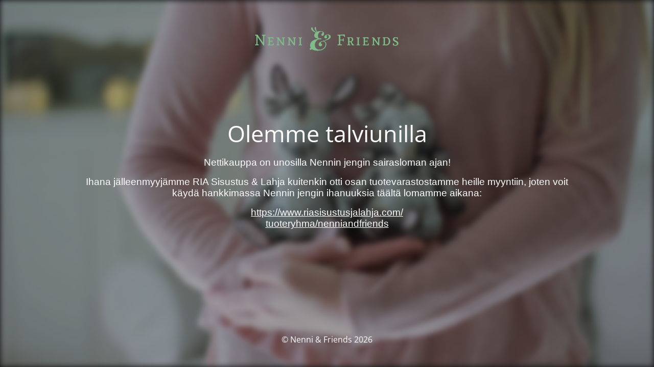

--- FILE ---
content_type: text/html; charset=UTF-8
request_url: https://www.nenniandfriends.fi/en/product/kaneli-the-fox-refrigerator-magnet/
body_size: 1703
content:
<!DOCTYPE html>
<html lang="en-GB">
<head>
	<meta charset="UTF-8" />
	<title>Nenni &amp; Friends -verkkokauppa</title>		<meta name="viewport" content="width=device-width, maximum-scale=1, initial-scale=1, minimum-scale=1">
	<meta name="description" content="S&ouml;p&ouml;yden yst&auml;ville."/>
	<meta http-equiv="X-UA-Compatible" content="" />
	<meta property="og:site_name" content="Nenni &amp; Friends - S&ouml;p&ouml;yden yst&auml;ville."/>
	<meta property="og:title" content="Nenni &amp; Friends -verkkokauppa"/>
	<meta property="og:type" content="Maintenance"/>
	<meta property="og:url" content="https://www.nenniandfriends.fi"/>
	<meta property="og:description" content="Nettikauppa on unosilla Nennin jengin sairasloman ajan!
Ihana jälleenmyyjämme RIA Sisustus &amp; Lahja kuitenkin otti osan tuotevarastostamme heille myyntiin, joten voit käydä hankkimassa Nennin jengin ihanuuksia täältä lomamme aikana:
https://www.riasisustusjalahja.com/
tuoteryhma/nenniandfriends
&nbsp;"/>
				<meta property="og:image" content="https://i0.wp.com/www.nenniandfriends.fi/wp-content/uploads/2018/10/NAF_header_logo1.png?fit=500%2C90&#038;ssl=1" />
			<meta property="og:image:url" content="https://i0.wp.com/www.nenniandfriends.fi/wp-content/uploads/2018/10/NAF_header_logo1.png?fit=500%2C90&#038;ssl=1"/>
			<meta property="og:image:secure_url" content="https://i0.wp.com/www.nenniandfriends.fi/wp-content/uploads/2018/10/NAF_header_logo1.png?fit=500%2C90&#038;ssl=1"/>
			<meta property="og:image:type" content="png?fit=500%2C90&#038;ssl=1"/>
			<link rel="profile" href="http://gmpg.org/xfn/11" />
	<link rel="pingback" href="https://www.nenniandfriends.fi/xmlrpc.php" />
	<link rel='stylesheet' id='mtnc-style-css' href='https://www.nenniandfriends.fi/wp-content/plugins/maintenance/load/css/style.css?ver=1767484470' type='text/css' media='all' />
<link rel='stylesheet' id='mtnc-fonts-css' href='https://www.nenniandfriends.fi/wp-content/plugins/maintenance/load/css/fonts.css?ver=1767484470' type='text/css' media='all' />
<style type="text/css">body {background-color: #111111}.preloader {background-color: #111111}.bg-img img, .bg-img source{-webkit-filter: blur(6px);-moz-filter: blur(6px);-o-filter: blur(6px);-ms-filter: blur(6px);filter:blur(6px);filter:progid:DXImageTransform.Microsoft.Blur(PixelRadius=6, enabled='true');}body {font-family: Open Sans; }.site-title, .preloader i, .login-form, .login-form a.lost-pass, .btn-open-login-form, .site-content, .user-content-wrapper, .user-content, footer, .maintenance a{color: #ffffff;} a.close-user-content, #mailchimp-box form input[type="submit"], .login-form input#submit.button  {border-color:#ffffff} input[type="submit"]:hover{background-color:#ffffff} input:-webkit-autofill, input:-webkit-autofill:focus{-webkit-text-fill-color:#ffffff} body &gt; .login-form-container{background-color:#111111}.btn-open-login-form{background-color:#111111}input:-webkit-autofill, input:-webkit-autofill:focus{-webkit-box-shadow:0 0 0 50px #111111 inset}input[type='submit']:hover{color:#111111} #custom-subscribe #submit-subscribe:before{background-color:#111111} </style>    
    <!--[if IE]><script type="text/javascript" src="https://www.nenniandfriends.fi/wp-content/plugins/maintenance/load/js/jquery.backstretch.min.js"></script><![endif]--><link rel="stylesheet" href="https://fonts.bunny.net/css?family=Open%20Sans:300,300italic,regular,italic,600,600italic,700,700italic,800,800italic:300"></head>

<body class="maintenance ">

<div class="main-container">
	<div class="preloader"><i class="fi-widget" aria-hidden="true"></i></div>	<div id="wrapper">
		<div class="center logotype">
			<header>
				        <div class="logo-box" rel="home">
            <img src="https://i0.wp.com/www.nenniandfriends.fi/wp-content/uploads/2018/10/NAF_header_logo1.png?fit=500%2C90&#038;ssl=1" srcset="https://i0.wp.com/www.nenniandfriends.fi/wp-content/uploads/2018/10/NAF_header_logo1.png?fit=500%2C90&#038;ssl=1 2x" width="300"  alt="logo">
        </div>
    			</header>
		</div>
		<div id="content" class="site-content">
			<div class="center">
                <h2 class="heading font-center" style="font-weight:300;font-style:normal">Olemme talviunilla</h2><div class="description" style="font-weight:300;font-style:normal"><p class="MsoNormal" style="margin-top: 12.0pt"><span style="font-size: 14.0pt;font-family: 'Source Sans 3',sans-serif;color: white;border: none windowtext 1.0pt;padding: 0cm">Nettikauppa on unosilla Nennin jengin sairasloman ajan!</span></p>
<p class="MsoNormal" style="margin-top: 12.0pt"><span style="font-size: 14.0pt;font-family: 'Source Sans 3',sans-serif;color: white;border: none windowtext 1.0pt;padding: 0cm">Ihana jälleenmyyjämme RIA Sisustus &amp; Lahja kuitenkin otti osan tuotevarastostamme heille myyntiin, joten voit käydä hankkimassa Nennin jengin ihanuuksia täältä lomamme aikana:</span></p>
<p class="MsoNormal" style="margin-top: 12.0pt"><span style="font-size: 14.0pt;font-family: 'Source Sans 3',sans-serif;color: white;border: none windowtext 1.0pt;padding: 0cm"><a href="https://www.riasisustusjalahja.com/tuoteryhma/nennifriends">https://www.riasisustusjalahja.com/<br />
tuoteryhma/nenniandfriends</a></span></p>
<p>&nbsp;</p>
</div>			</div>
		</div>
	</div> <!-- end wrapper -->
	<footer>
		<div class="center">
			<div style="font-weight:300;font-style:normal">© Nenni &amp; Friends 2026</div>		</div>
	</footer>
					<picture class="bg-img">
						<img class="skip-lazy" src="https://i0.wp.com/www.nenniandfriends.fi/wp-content/uploads/2018/10/sylilapset_2000x1200px.jpg?fit=2000%2C1200&#038;ssl=1">
		</picture>
	</div>

<script type='text/javascript' src='https://www.nenniandfriends.fi/wp-includes/js/jquery/jquery.min.js?ver=3.6.1' id='jquery-core-js'></script>
<script type='text/javascript' src='https://www.nenniandfriends.fi/wp-includes/js/jquery/jquery-migrate.min.js?ver=3.3.2' id='jquery-migrate-js'></script>
<script type='text/javascript' id='_frontend-js-extra'>
/* <![CDATA[ */
var mtnc_front_options = {"body_bg":"https:\/\/i0.wp.com\/www.nenniandfriends.fi\/wp-content\/uploads\/2018\/10\/sylilapset_2000x1200px.jpg?fit=2000%2C1200&ssl=1","gallery_array":[],"blur_intensity":"6","font_link":["Open Sans:300,300italic,regular,italic,600,600italic,700,700italic,800,800italic:300"]};
/* ]]> */
</script>
<script type='text/javascript' src='https://www.nenniandfriends.fi/wp-content/plugins/maintenance/load/js/jquery.frontend.js?ver=1767484470' id='_frontend-js'></script>

</body>
</html>
